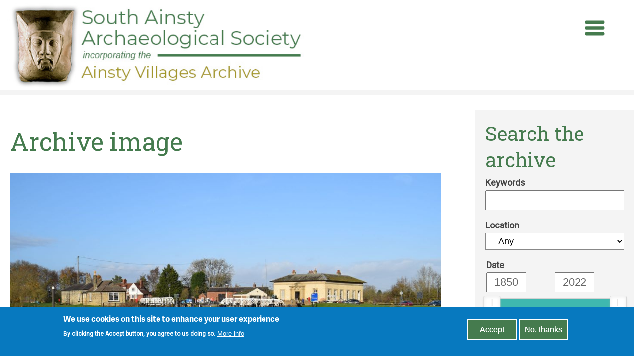

--- FILE ---
content_type: text/html; charset=UTF-8
request_url: https://southainstyvillages.org/archive/AM057
body_size: 25851
content:
<!DOCTYPE html>
<html lang="en" dir="ltr">
  <head>
    <meta charset="utf-8" />
<script async src="https://www.googletagmanager.com/gtag/js?id=G-VCC6YEG5SS"></script>
<script>window.dataLayer = window.dataLayer || [];function gtag(){dataLayer.push(arguments)};gtag("js", new Date());gtag("set", "developer_id.dMDhkMT", true);gtag("config", "G-VCC6YEG5SS", {"groups":"default","page_placeholder":"PLACEHOLDER_page_location"});</script>
<link rel="canonical" href="https://southainstyvillages.org/archive/AM057" />
<meta name="Generator" content="Drupal 10 (https://www.drupal.org)" />
<meta name="MobileOptimized" content="width" />
<meta name="HandheldFriendly" content="true" />
<meta name="viewport" content="width=device-width, initial-scale=1.0" />
<link rel="stylesheet" href="https://fonts.googleapis.com/css?family=Roboto:300,regular|Roboto+Slab:regular&amp;subset=latin&amp;display=swap" media="all" />
<style>div#sliding-popup, div#sliding-popup .eu-cookie-withdraw-banner, .eu-cookie-withdraw-tab {background: #0779bf} div#sliding-popup.eu-cookie-withdraw-wrapper { background: transparent; } #sliding-popup h1, #sliding-popup h2, #sliding-popup h3, #sliding-popup p, #sliding-popup label, #sliding-popup div, .eu-cookie-compliance-more-button, .eu-cookie-compliance-secondary-button, .eu-cookie-withdraw-tab { color: #ffffff;} .eu-cookie-withdraw-tab { border-color: #ffffff;}</style>
<link rel="icon" href="/core/misc/favicon.ico" type="image/vnd.microsoft.icon" />

    <title>Archive image | South Ainsty Archaeological Society</title>
    <link rel="stylesheet" href="https://use.typekit.net/vsm0qzc.css">
    <link rel="stylesheet" media="all" href="/sites/southainstyvillages.org/files/fontyourface/font_display/roboto.css?t7n255" />
<link rel="stylesheet" media="all" href="/sites/southainstyvillages.org/files/fontyourface/font_display/roboto_slab.css?t7n255" />
<link rel="stylesheet" media="all" href="/core/modules/system/css/components/align.module.css?t7n255" />
<link rel="stylesheet" media="all" href="/core/modules/system/css/components/fieldgroup.module.css?t7n255" />
<link rel="stylesheet" media="all" href="/core/modules/system/css/components/container-inline.module.css?t7n255" />
<link rel="stylesheet" media="all" href="/core/modules/system/css/components/clearfix.module.css?t7n255" />
<link rel="stylesheet" media="all" href="/core/modules/system/css/components/details.module.css?t7n255" />
<link rel="stylesheet" media="all" href="/core/modules/system/css/components/hidden.module.css?t7n255" />
<link rel="stylesheet" media="all" href="/core/modules/system/css/components/item-list.module.css?t7n255" />
<link rel="stylesheet" media="all" href="/core/modules/system/css/components/js.module.css?t7n255" />
<link rel="stylesheet" media="all" href="/core/modules/system/css/components/nowrap.module.css?t7n255" />
<link rel="stylesheet" media="all" href="/core/modules/system/css/components/position-container.module.css?t7n255" />
<link rel="stylesheet" media="all" href="/core/modules/system/css/components/reset-appearance.module.css?t7n255" />
<link rel="stylesheet" media="all" href="/core/modules/system/css/components/resize.module.css?t7n255" />
<link rel="stylesheet" media="all" href="/core/modules/system/css/components/system-status-counter.css?t7n255" />
<link rel="stylesheet" media="all" href="/core/modules/system/css/components/system-status-report-counters.css?t7n255" />
<link rel="stylesheet" media="all" href="/core/modules/system/css/components/system-status-report-general-info.css?t7n255" />
<link rel="stylesheet" media="all" href="/core/modules/system/css/components/tablesort.module.css?t7n255" />
<link rel="stylesheet" media="all" href="/libraries/nouislider/nouislider.min.css?t7n255" />
<link rel="stylesheet" media="all" href="/core/modules/views/css/views.module.css?t7n255" />
<link rel="stylesheet" media="all" href="/modules/contrib/eu_cookie_compliance/css/eu_cookie_compliance.css?t7n255" />
<link rel="stylesheet" media="all" href="/modules/contrib/better_exposed_filters/css/better_exposed_filters.css?t7n255" />
<link rel="stylesheet" media="all" href="/modules/contrib/colorbox/styles/default/colorbox_style.css?t7n255" />
<link rel="stylesheet" media="all" href="/libraries/mmenu/dist/mmenu.css?t7n255" />
<link rel="stylesheet" media="all" href="/libraries/mmenu/dist/wrappers/bootstrap/mmenu.bootstrap.css?t7n255" />
<link rel="stylesheet" media="all" href="/sites/southainstyvillages.org/files/css/responsive_menu_breakpoint.css?t7n255" />
<link rel="stylesheet" media="all" href="/modules/contrib/responsive_menu/css/responsive_menu.css?t7n255" />
<link rel="stylesheet" media="all" href="/sites/southainstyvillages.org/themes/h360_sikyon/css/style.css?t7n255" />

    
  </head>
  <body class="fontyourface path-archive subpage">
        <a href="#main-content" class="visually-hidden focusable skip-link">
      Skip to main content
    </a>
    
      <div class="dialog-off-canvas-main-canvas" data-off-canvas-main-canvas>
    <header aria-label="Site header" class="col-12 region-container" id="header-container" role="banner">
	<div id="preheader"><div class="centered"></div></div>
	<div id="header">
	  <div id="header-content"><div class="centered">  <div>
    <div id="block-h360-sikyon-branding">
  
    
        <a href="/" rel="home">
      <img src="/sites/southainstyvillages.org/themes/h360_sikyon/images/saas-logo.jpg" alt="Home" fetchpriority="high" />
    </a>
      
</div>

  </div>
   <div>
    <div id="block-main-menu">
  
    
      <nav class="responsive-menu-block-wrapper">
  
              <ul id="horizontal-menu" class="horizontal-menu">
                    <li class="menu-item">
        <a href="/" data-drupal-link-system-path="&lt;front&gt;">Home</a>
              </li>
                <li class="menu-item">
        <a href="/about" data-drupal-link-system-path="node/10">About</a>
              </li>
                <li class="menu-item">
        <a href="/projects" data-drupal-link-system-path="node/13">Projects</a>
              </li>
                <li class="menu-item menu-item--expanded">
        <a href="/archive" data-drupal-link-system-path="node/18">Archive</a>
                                <ul class="menu sub-nav">
                    <li class="menu-item">
        <a href="/archive" data-drupal-link-system-path="node/18">Archive overview</a>
              </li>
                <li class="menu-item">
        <a href="/archive/search" title="Search the archive" data-drupal-link-system-path="node/15">Search the archive</a>
              </li>
                <li class="menu-item">
        <a href="/archive/about" data-drupal-link-system-path="node/16">About the archive</a>
              </li>
                <li class="menu-item">
        <a href="/archive/contribute" data-drupal-link-system-path="node/17">Contribute to the archive</a>
              </li>
        </ul>
  
              </li>
                <li class="menu-item menu-item--expanded">
        <a href="/news-and-events" data-drupal-link-system-path="node/14">News &amp; events</a>
                                <ul class="menu sub-nav">
                    <li class="menu-item">
        <a href="/news-and-events" data-drupal-link-system-path="node/14">Upcoming events</a>
              </li>
                <li class="menu-item">
        <a href="/news-and-events/archive" data-drupal-link-system-path="node/34">Events archive</a>
              </li>
        </ul>
  
              </li>
                <li class="menu-item">
        <a href="/contact" data-drupal-link-system-path="contact">Contact</a>
              </li>
        </ul>
  


</nav>
  </div>
<div id="block-menu-icon" class="responsive-menu-toggle-wrapper responsive-menu-toggle">
  
    
      <a id="toggle-icon" class="toggle responsive-menu-toggle-icon" title="Menu" href="#off-canvas">
  <span class="icon"></span><span class="label">Menu</span>
</a>
  </div>

  </div>
</div></div>
    <div id="banner"></div>  </div>
</header>

<section class="col-12 region-container" id="main-container">
	<div class="centered">
		<main aria-label="Site main content" class="right col-9" id="content" role="main">
			  <div>
    <div data-drupal-messages-fallback class="hidden"></div>
<div id="block-h360-sikyon-page-title">
  
    
      
  <h1>Archive image</h1>


  </div>
<div id="block-h360-sikyon-content">
  
    
      <div class="views-element-container"><div class="archive js-view-dom-id-c807a72311ccbe65b79a70f7dd4c8c733e441565e405cb3e3ac1dfb8320677d3">
  
  
  

  
  

  
  <div class="view-content">
        <div><div class="archive-image">
<a href="https://www.southainstyvillages.org/sites/southainstyvillages.org/files/archive/2022-03/AM057.jpg" aria-label="&quot;Naburn Lock from Acaster bank of river&quot;}" role="button" title="Naburn Lock from Acaster bank of river" data-colorbox-gallery="" class="colorbox" aria-controls="colorbox-EtoIEArVMHs" data-cbox-img-attrs="{&quot;alt&quot;:&quot;Naburn Lock from Acaster bank of river&quot;}"><img id="colorbox-EtoIEArVMHs" src="/sites/southainstyvillages.org/files/styles/content_full_width/public/archive/2022-03/AM057.jpg?itok=gus5C1h8" width="1000" height="669" alt="Naburn Lock from Acaster bank of river" loading="lazy" />

</a>

<div class="image-label"><div class="image-size-label">(Image dimensions: 2000 x 1337 pixels)</div><div class="image-enlarge-label">Click image to enlarge</div></div></div><div class="archive-page-item"><div class="label">Date</div><div class="value">2021</div></div>
<div class="archive-page-item"><div class="label">Location</div><div class="value">Acaster Malbis</div></div>
<div class="archive-page-item"><div class="label">Attribution</div><div class="value">C Appleby</div></div>
<div class="archive-page-item"><div class="label">ID number</div><div class="value">AM057</div></div>
<hr />
<h2>Description</h2>
<em>Further details not yet provided.</em></div>

    </div>
    

  
  

  
  
</div>
</div>

  </div>

  </div>

		</main>

				<aside class="right col-3" id="right" role="complementary">
			  <div>
    <div class="views-exposed-form bef-exposed-form" data-drupal-selector="views-exposed-form-archive-search" id="block-archive-search-form">
  
      <h2>Search the archive</h2>
    
      <form action="/archive/search" method="get" id="views-exposed-form-archive-search" accept-charset="UTF-8">
  <div class="js-form-item form-item js-form-type-textfield form-item-keywords js-form-item-keywords">
      <label for="edit-keywords">Keywords</label>
        <input data-drupal-selector="edit-keywords" type="text" id="edit-keywords" name="keywords" value="" size="30" maxlength="128" class="form-text" />

        </div>
<div class="js-form-item form-item js-form-type-select form-item-location js-form-item-location">
      <label for="edit-location">Location</label>
        <select data-drupal-selector="edit-location" id="edit-location" name="location" class="form-select"><option value="All" selected="selected">- Any -</option><option value="7">Acaster Malbis</option><option value="8">Acaster Selby</option><option value="13">Appleton Roebuck</option><option value="9">Bolton Percy</option><option value="10">Colton</option><option value="11">Copmanthorpe</option><option value="12">Nun Appleton</option></select>
        </div>
<div data-drupal-selector="edit-year-wrapper" id="edit-year-wrapper" class="js-form-wrapper form-wrapper"><fieldset data-drupal-selector="edit-year-wrapper" id="edit-year-wrapper--2" class="js-form-item form-item js-form-wrapper form-wrapper">
      <legend>
    <span class="fieldset-legend">Date</span>
  </legend>
  <div class="fieldset-wrapper">
                <div class="js-form-item form-item js-form-type-textfield form-item-year-min js-form-item-year-min">
      <label for="edit-year-min">Min</label>
        <input data-drupal-selector="edit-year-min" type="text" id="edit-year-min" name="year[min]" value="1850" size="30" maxlength="128" class="form-text" />

        </div>
<div class="js-form-item form-item js-form-type-textfield form-item-year-max js-form-item-year-max">
      <label for="edit-year-max">Max</label>
        <input data-drupal-selector="edit-year-max" type="text" id="edit-year-max" name="year[max]" value="2022" size="30" maxlength="128" class="form-text" />

        </div>
<div class="year-slider-wrapper js-form-wrapper form-wrapper" data-drupal-selector="edit-slider-wrapper" id="edit-slider-wrapper"></div>

          </div>
</fieldset>
</div>
<div data-drupal-selector="edit-actions" class="form-actions js-form-wrapper form-wrapper" id="edit-actions"><input data-drupal-selector="edit-submit-archive" type="submit" id="edit-submit-archive" value="Search" class="button js-form-submit form-submit" />
</div>


</form>

  </div>

  </div>

		</aside>
			</div>
</section>

<footer aria-label="Site footer" class="col-12 region-container" id="footer-container" role="contentinfo">
	<div id="footer-content" class="col-12"><div class="centered">  <div>
    <nav role="navigation" aria-labelledby="block-footer-mainnav-menu" id="block-footer-mainnav">
            
  <h2 class="visually-hidden" id="block-footer-mainnav-menu">Main navigation</h2>
  

        
              <ul>
              <li>
        <a href="/" data-drupal-link-system-path="&lt;front&gt;">Home</a>
              </li>
          <li>
        <a href="/about" data-drupal-link-system-path="node/10">About</a>
              </li>
          <li>
        <a href="/projects" data-drupal-link-system-path="node/13">Projects</a>
              </li>
          <li>
        <a href="/archive" data-drupal-link-system-path="node/18">Archive</a>
              </li>
          <li>
        <a href="/news-and-events" data-drupal-link-system-path="node/14">News &amp; events</a>
              </li>
          <li>
        <a href="/contact" data-drupal-link-system-path="contact">Contact</a>
              </li>
        </ul>
  


  </nav>
<nav role="navigation" aria-labelledby="block-footer-menu-menu" id="block-footer-menu">
            
  <h2 class="visually-hidden" id="block-footer-menu-menu">Footer</h2>
  

        
              <ul>
              <li>
        <a href="/index.php/terms" data-drupal-link-system-path="node/26">Terms of service</a>
              </li>
          <li>
        <a href="/index.php/privacy" data-drupal-link-system-path="node/27">Privacy policy</a>
              </li>
          <li>
        <a href="/index.php/copyright" data-drupal-link-system-path="node/28">Copyright</a>
              </li>
          <li>
        <a href="/index.php/sitemap.xml" title="Site map" data-drupal-link-system-path="sitemap.xml">Site map</a>
              </li>
          <li>
        <a href="/index.php/user/login?current=/archive/AM057" title="Admin login" data-drupal-link-system-path="user/login">Admin login</a>
              </li>
        </ul>
  


  </nav>
<div id="block-footer-social-media">
  
    
      
            <div><a href="https://www.facebook.com/groups/1177369716369936/">Find us on Facebook <img alt="Facebook icon" src="/sites/all/images/icon-facebook.svg" /></a></div>
      
  </div>

  </div>
</div></div>
	<div id="post-footer-content" class="col-12"><div class="centered">  <div>
    <div id="block-copyright-footer">
  
    
      Copyright &copy; 2025 South Ainsty Archaeological Society 
  </div>

  </div>
</div></div>
</footer>

  </div>

    <div class="off-canvas-wrapper"><div id="off-canvas">
              <ul>
                    <li class="menu-item--front-page menu-name--main">
        <a href="/" data-drupal-link-system-path="&lt;front&gt;">Home</a>
              </li>
                <li class="menu-item--_3c2c2d8-ad0b-4935-91d7-8406e55c1df2 menu-name--main">
        <a href="/about" data-drupal-link-system-path="node/10">About</a>
              </li>
                <li class="menu-item--ff3c534d-b167-4fc0-8071-c14d6ae346c2 menu-name--main">
        <a href="/projects" data-drupal-link-system-path="node/13">Projects</a>
              </li>
                <li class="menu-item--_2797daa-c84b-44ea-a282-f51b70513b25 menu-name--main">
        <a href="/archive" data-drupal-link-system-path="node/18">Archive</a>
                                <ul>
                    <li class="menu-item--_43a1bd8-be1a-45ba-a93b-6b7dfc088295 menu-name--main">
        <a href="/archive" data-drupal-link-system-path="node/18">Archive overview</a>
              </li>
                <li class="menu-item--cd332a23-1609-4cd8-9ec1-daa69e4990d1 menu-name--main">
        <a href="/archive/search" title="Search the archive" data-drupal-link-system-path="node/15">Search the archive</a>
              </li>
                <li class="menu-item--c26edae3-746e-448f-ad97-06d551437887 menu-name--main">
        <a href="/archive/about" data-drupal-link-system-path="node/16">About the archive</a>
              </li>
                <li class="menu-item--_c71a30f-d2fa-4981-833e-9f3076359e20 menu-name--main">
        <a href="/archive/contribute" data-drupal-link-system-path="node/17">Contribute to the archive</a>
              </li>
        </ul>
  
              </li>
                <li class="menu-item--_ddb1274-1247-46aa-a819-d2e565328451 menu-name--main">
        <a href="/news-and-events" data-drupal-link-system-path="node/14">News &amp; events</a>
                                <ul>
                    <li class="menu-item--_b14311f-ccde-481d-a68b-ccbc77cf97ca menu-name--main">
        <a href="/news-and-events" data-drupal-link-system-path="node/14">Upcoming events</a>
              </li>
                <li class="menu-item--_3664eec-aff6-4468-89bc-bc1e958dc2ba menu-name--main">
        <a href="/news-and-events/archive" data-drupal-link-system-path="node/34">Events archive</a>
              </li>
        </ul>
  
              </li>
                <li class="menu-item--_cd28fd0-467f-409a-a679-4c4466ea46b8 menu-name--main">
        <a href="/contact" data-drupal-link-system-path="contact">Contact</a>
              </li>
        </ul>
  

</div></div>
    <script type="application/json" data-drupal-selector="drupal-settings-json">{"path":{"baseUrl":"\/","pathPrefix":"","currentPath":"archive\/AM057","currentPathIsAdmin":false,"isFront":false,"currentLanguage":"en"},"pluralDelimiter":"\u0003","suppressDeprecationErrors":true,"responsive_menu":{"position":"right","theme":"theme-dark","pagedim":"pagedim","modifyViewport":true,"use_bootstrap":true,"breakpoint":"all and (min-width: 1300px)","drag":false,"mediaQuery":"all and (min-width: 1300px)"},"google_analytics":{"account":"G-VCC6YEG5SS","trackOutbound":true,"trackMailto":true,"trackTel":true,"trackDownload":true,"trackDownloadExtensions":"7z|aac|arc|arj|asf|asx|avi|bin|csv|doc(x|m)?|dot(x|m)?|exe|flv|gif|gz|gzip|hqx|jar|jpe?g|js|mp(2|3|4|e?g)|mov(ie)?|msi|msp|pdf|phps|png|ppt(x|m)?|pot(x|m)?|pps(x|m)?|ppam|sld(x|m)?|thmx|qtm?|ra(m|r)?|sea|sit|tar|tgz|torrent|txt|wav|wma|wmv|wpd|xls(x|m|b)?|xlt(x|m)|xlam|xml|z|zip","trackColorbox":true},"eu_cookie_compliance":{"cookie_policy_version":"1.0.0","popup_enabled":true,"popup_agreed_enabled":false,"popup_hide_agreed":false,"popup_clicking_confirmation":false,"popup_scrolling_confirmation":false,"popup_html_info":"\u003Cdiv aria-labelledby=\u0022popup-text\u0022  class=\u0022eu-cookie-compliance-banner eu-cookie-compliance-banner-info eu-cookie-compliance-banner--opt-in\u0022\u003E\n  \u003Cdiv class=\u0022popup-content info eu-cookie-compliance-content\u0022\u003E\n        \u003Cdiv id=\u0022popup-text\u0022 class=\u0022eu-cookie-compliance-message\u0022 role=\u0022document\u0022\u003E\n      \u003Ch2\u003EWe use cookies on this site to enhance your user experience\u003C\/h2\u003E\u003Cp\u003EBy clicking the Accept button, you agree to us doing so.\u003C\/p\u003E\n              \u003Cbutton type=\u0022button\u0022 class=\u0022find-more-button eu-cookie-compliance-more-button\u0022\u003EMore info\u003C\/button\u003E\n          \u003C\/div\u003E\n\n    \n    \u003Cdiv id=\u0022popup-buttons\u0022 class=\u0022eu-cookie-compliance-buttons\u0022\u003E\n            \u003Cbutton type=\u0022button\u0022 class=\u0022agree-button eu-cookie-compliance-secondary-button\u0022\u003EAccept\u003C\/button\u003E\n              \u003Cbutton type=\u0022button\u0022 class=\u0022decline-button eu-cookie-compliance-default-button\u0022\u003ENo, thanks\u003C\/button\u003E\n          \u003C\/div\u003E\n  \u003C\/div\u003E\n\u003C\/div\u003E","use_mobile_message":false,"mobile_popup_html_info":"\u003Cdiv aria-labelledby=\u0022popup-text\u0022  class=\u0022eu-cookie-compliance-banner eu-cookie-compliance-banner-info eu-cookie-compliance-banner--opt-in\u0022\u003E\n  \u003Cdiv class=\u0022popup-content info eu-cookie-compliance-content\u0022\u003E\n        \u003Cdiv id=\u0022popup-text\u0022 class=\u0022eu-cookie-compliance-message\u0022 role=\u0022document\u0022\u003E\n      \n              \u003Cbutton type=\u0022button\u0022 class=\u0022find-more-button eu-cookie-compliance-more-button\u0022\u003EMore info\u003C\/button\u003E\n          \u003C\/div\u003E\n\n    \n    \u003Cdiv id=\u0022popup-buttons\u0022 class=\u0022eu-cookie-compliance-buttons\u0022\u003E\n            \u003Cbutton type=\u0022button\u0022 class=\u0022agree-button eu-cookie-compliance-secondary-button\u0022\u003EAccept\u003C\/button\u003E\n              \u003Cbutton type=\u0022button\u0022 class=\u0022decline-button eu-cookie-compliance-default-button\u0022\u003ENo, thanks\u003C\/button\u003E\n          \u003C\/div\u003E\n  \u003C\/div\u003E\n\u003C\/div\u003E","mobile_breakpoint":768,"popup_html_agreed":false,"popup_use_bare_css":false,"popup_height":"auto","popup_width":"100%","popup_delay":1000,"popup_link":"\/privacy","popup_link_new_window":true,"popup_position":false,"fixed_top_position":true,"popup_language":"en","store_consent":false,"better_support_for_screen_readers":false,"cookie_name":"","reload_page":false,"domain":"","domain_all_sites":false,"popup_eu_only":false,"popup_eu_only_js":false,"cookie_lifetime":100,"cookie_session":0,"set_cookie_session_zero_on_disagree":0,"disagree_do_not_show_popup":false,"method":"opt_in","automatic_cookies_removal":true,"allowed_cookies":"","withdraw_markup":"\u003Cbutton type=\u0022button\u0022 class=\u0022eu-cookie-withdraw-tab\u0022\u003EPrivacy settings\u003C\/button\u003E\n\u003Cdiv aria-labelledby=\u0022popup-text\u0022 class=\u0022eu-cookie-withdraw-banner\u0022\u003E\n  \u003Cdiv class=\u0022popup-content info eu-cookie-compliance-content\u0022\u003E\n    \u003Cdiv id=\u0022popup-text\u0022 class=\u0022eu-cookie-compliance-message\u0022 role=\u0022document\u0022\u003E\n      \u003Ch2\u003EWe use cookies on this site to enhance your user experience\u003C\/h2\u003E\u003Cp\u003EYou have given your consent for us to set cookies.\u003C\/p\u003E\n    \u003C\/div\u003E\n    \u003Cdiv id=\u0022popup-buttons\u0022 class=\u0022eu-cookie-compliance-buttons\u0022\u003E\n      \u003Cbutton type=\u0022button\u0022 class=\u0022eu-cookie-withdraw-button \u0022\u003EWithdraw consent\u003C\/button\u003E\n    \u003C\/div\u003E\n  \u003C\/div\u003E\n\u003C\/div\u003E","withdraw_enabled":false,"reload_options":0,"reload_routes_list":"","withdraw_button_on_info_popup":false,"cookie_categories":[],"cookie_categories_details":[],"enable_save_preferences_button":true,"cookie_value_disagreed":"0","cookie_value_agreed_show_thank_you":"1","cookie_value_agreed":"2","containing_element":"body","settings_tab_enabled":false,"olivero_primary_button_classes":"","olivero_secondary_button_classes":"","close_button_action":"close_banner","open_by_default":true,"modules_allow_popup":true,"hide_the_banner":false,"geoip_match":true,"unverified_scripts":[]},"ajaxTrustedUrl":{"\/archive\/search":true},"better_exposed_filters":{"slider":true,"slider_options":{"year":{"min":"1850","max":"2022","step":"1","animate":"none","orientation":"horizontal","placement_location":"end","id":"year","dataSelector":"year","viewId":"views-exposed-form-archive-search","tooltips":false,"tooltips_value_prefix":"","tooltips_value_suffix":""}}},"colorbox":{"opacity":"0.85","current":"{current} of {total}","previous":"\u00ab Prev","next":"Next \u00bb","close":"Close","maxWidth":"98%","maxHeight":"98%","fixed":true,"mobiledetect":true,"mobiledevicewidth":"480px"},"user":{"uid":0,"permissionsHash":"adb0a7b9d3efc542e72ce915b1aebb244690d6eb6bdc9d7e99a88a9bda0eb47d"}}</script>
<script src="/core/assets/vendor/jquery/jquery.min.js?v=3.7.1"></script>
<script src="/core/assets/vendor/once/once.min.js?v=1.0.1"></script>
<script src="/core/misc/drupalSettingsLoader.js?v=10.6.1"></script>
<script src="/core/misc/drupal.js?v=10.6.1"></script>
<script src="/core/misc/drupal.init.js?v=10.6.1"></script>
<script src="/modules/contrib/better_exposed_filters/js/better_exposed_filters.js?t7n255"></script>
<script src="/libraries/nouislider/nouislider.min.js?t7n255"></script>
<script src="/modules/contrib/better_exposed_filters/js/bef_sliders.js?t7n255"></script>
<script src="/libraries/colorbox/jquery.colorbox-min.js?v=10.6.1"></script>
<script src="/modules/contrib/colorbox/js/colorbox.js?v=10.6.1"></script>
<script src="/modules/contrib/colorbox/styles/default/colorbox_style.js?v=10.6.1"></script>
<script src="/libraries/dompurify/dist/purify.min.js?v=10.6.1"></script>
<script src="/modules/contrib/eu_cookie_compliance/js/eu_cookie_compliance.min.js?t7n255"></script>
<script src="/modules/contrib/google_analytics/js/google_analytics.js?v=10.6.1"></script>
<script src="/libraries/mmenu/dist/mmenu.js?v=10.6.1"></script>
<script src="/modules/contrib/responsive_menu/js/responsive_menu.config.js?v=10.6.1"></script>
<script src="/modules/contrib/responsive_menu/js/responsive_menu.bootstrap.js?v=10.6.1"></script>

  </body>
</html>


--- FILE ---
content_type: text/css
request_url: https://southainstyvillages.org/sites/southainstyvillages.org/files/fontyourface/font_display/roboto.css?t7n255
body_size: 88
content:
.fontyourface { font-family: 'Roboto', Arial; font-style: normal; font-weight: normal; }

--- FILE ---
content_type: text/css
request_url: https://southainstyvillages.org/sites/southainstyvillages.org/files/fontyourface/font_display/roboto_slab.css?t7n255
body_size: 186
content:
.fontyourface h1, .fontyourface h2, .fontyourface h3, .fontyourface h4, .fontyourface h5, .fontyourface h6 { font-family: 'Roboto Slab', Arial; font-style: normal; font-weight: normal; }

--- FILE ---
content_type: text/css
request_url: https://southainstyvillages.org/sites/southainstyvillages.org/files/css/responsive_menu_breakpoint.css?t7n255
body_size: 166
content:
@media all and (min-width: 1300px) { nav.responsive-menu-block-wrapper { display: block; } .responsive-menu-toggle-wrapper.responsive-menu-toggle { display: none; } }

--- FILE ---
content_type: text/css
request_url: https://southainstyvillages.org/sites/southainstyvillages.org/themes/h360_sikyon/css/style.css?t7n255
body_size: 25515
content:
:root {
  --primary-colour: #457B4E;
  --primary-colour-dark: #00364E;
  --menu-hover: #E2E2E2;
}

* {box-sizing: border-box}

a {color: #1E72C7; text-decoration: none; transition: 0.3s}
blockquote {border-left: 10px solid var(--primary-colour); padding-left: 20px}
body {background: #FFF; color: #444; font-size: 18px; margin: 0; padding: 0; width: 100%}
h1 {color: var(--primary-colour); font-size: 40px; margin: 30px 0}
h2 {color: var(--primary-colour); font-size: 40px; margin: 40px 0 10px}
h2.center-rule {display: flex; align-items: center; border-bottom: 2px solid #BBB; color: #999; font-size: 40px; font-weight: 300; justify-content: center; margin: 80px auto 50px; text-align: center; text-transform: uppercase}
h3 {color: var(--primary-colour); font-size: 30px; margin-bottom: 0}
hr {color: #EEE}
p {line-height: 150%}
span.intro {font-size: 22px; line-height: 140%}
strong {font-weight: bold}

#block-h360-sikyon-content li a, #block-h360-sikyon-content p a {border-bottom: 1px dotted #444; padding-bottom: 2px; text-decoration: none; text-decoration-style: dotted}
#block-h360-sikyon-content li a:hover, #block-h360-sikyon-content p a:hover {color: #00A0B5; border-bottom: 2px solid #00A0B5; transition: 0.1s}
#block-h360-sikyon-content li {line-height: 150%; margin: 10px 0}
#block-h360-sikyon-content ul {list-style-type: square}
#block-h360-sikyon-content .theme-button a {border-style: solid; border-width: 2px; text-decoration: none}
#block-h360-sikyon-content .theme-button a:hover {color: #FFF}
#block-h360-sikyon-content .theme-button svg {display: none}

svg.ext, svg.mailto {padding: 0.2em 0.2em 0 0.1em; height: 23px; width: 23px}

/* DRUPAL STYLES */
#block-h360-sikyon-local-tasks {border-color: #E4E4E4; border-style: solid; border-width: 2px 0; margin-bottom: 30px; width: 100%}
#block-h360-sikyon-local-tasks > ul {list-style-type: none; margin: 0; padding: 0}
#block-h360-sikyon-local-tasks > ul li {display: inline-block}
#block-h360-sikyon-local-tasks > ul li a {display: block; padding: 10px 20px}
#block-h360-sikyon-local-tasks > ul li a:hover {background: #E6E6E6}

.eu-cookie-compliance-banner {padding: 10px 0}
.eu-cookie-compliance-banner #popup-buttons button {background: var(--primary-colour); border: 2px solid #FFF; border-radius: 0; box-shadow: 0 0; color: #FFF; font-size: 16px; font-weight: normal; padding: 10px; text-shadow: 0 0; width: 100px}
.eu-cookie-compliance-banner #popup-buttons button:hover {background: #FFF; color: var(--primary-colour)}
.eu-cookie-compliance-banner h2 {font-family: adelle-sans, arial !important}

.maintenance-page {padding: 20px; text-align: center}
.maintenance-page header {border-bottom: 2px solid #F4F4F4}
.maintenance-page header img {margin: auto; height: auto; width: 500px}

div[data-drupal-messages] {background: #E2FDE5; border: 2px solid #9AC69E; border-radius: 10px; color: #587C5B; margin-bottom: 20px; padding: 10px 20px}

nav.pager {display: flex; border-top: 1px dashed #DDD; justify-content: center; margin-top: 20px; padding-top: 5px; width: 100%}
nav.pager li {display: block; float: left}
nav.pager li[role="presentation"] {cursor: not-allowed}
nav.pager li a, nav.pager li[role="presentation"] {display: block; border: 1px solid #E4E4E4; margin-left: -1px !important; padding: 10px 15px}
nav.pager li.is-active a {background: var(--primary-colour); border-color: var(--primary-colour); color: #FFF}
nav.pager li:hover:not(.is-active) a {background: #F4F4F4}
nav.pager ul {list-style-type: none; padding: 0}

/* GENERAL STYLES */
.management-buttons {display: flex; background: #EEE; gap: 10px; margin-bottom: 10px; padding: 10px; width: 100%}
.management-buttons .admin-button {padding: 10px}
.management-buttons .admin-button {display: flex; background: #BBB; border-radius: 30px; color: #FFF; padding: 10px 20px; transition: 0.3s}
.management-buttons .admin-button:hover {background: var(--primary-colour)}

[class^="results-"] {margin-top: 5px; padding: 5px 10px}
.results-false {background: #F9E3E3; border: 2px solid #965151; color: #7C2323}
.results-true {background: #DEF9E2; border: 2px solid #5C9566; color: #2B5C33}

.theme-button a {display: block; float: left; border: 2px solid var(--primary-colour); color: var(--primary-colour); padding: 10px 20px; user-select: none}
.theme-button a:active, .theme-button a:hover {background: var(--primary-colour); color: #FFF}
.theme-button.in-text {display: flex}
.theme-button.margins {display: flex; margin: 20px 0}
.theme-button.white a {border-color: #FFF; color: #FFF}
.theme-button.white a:hover {background: #FFF; color: var(--primary-colour)}

.theme-table table {border-collapse: separate; border-spacing: 5px}
.theme-table table td {padding: 10px}

.view-content .admin-links {position: absolute; right: 5px; top: 5px; display: flex; border: 1px solid #DDD; font-size: 14px; z-index: 1}
.view-content .admin-links a {background: #FFF; color: var(--secondary-colour-sea) !important; padding: 5px 10px}
.view-content .admin-links a:hover {background: #AAA; color: #FFF !important}

.views-exposed-form {background: #F4F4F4; margin-bottom: 20px; padding: 20px}
.views-exposed-form .form-checkboxes.form--inline .form-item {margin-right: 20px}

/* HEADER STYLES */
#header {position: relative}
#header .centered {position: relative; display: flex; justify-content: space-between}
#banner .banner-title {position: absolute; bottom: 0; left: 0; border-bottom: 5px solid #E77A0B; width: 100%; z-index: 100}
#banner .banner-title h1 {display: block; float: right; background: var(--primary-colour); color: #FFF; margin: 0; padding: 20px}
.flexslider {border: 0; margin: 0; overflow: hidden}
.flexslider .admin-links {left: 30px; bottom: 30px; right: initial; top: initial; font-size: 18px}
.flexslider .centered {height: 100%}
.flexslider .overlay-container {position: absolute; right: 0; top: 0; height: 100%; width: 100%}
.flexslider .overlay {position: absolute; right: 50px; top: 0; background: rgba(10,10,10,0.7); color: #FFF; font-size: 1.2vw; padding: 20px; height: 100%; width: 350px}
.flexslider .overlay .theme-button a {background: rgba(255,255,255,0.3)}
.flexslider .overlay .theme-button a:hover {background: rgba(255,255,255,1); color: var(--primary-colour)}
.flexslider .overlay h2 {color: #FFF; font-size: 50px; line-height: 100%; text-shadow: 0 0 10px #000}
.flexslider .overlay p {text-shadow: 0 0 10px #000}
.flexslider .overlay-content {float: right; color: #FFF; font-size: 55px; font-weight: 500; line-height: 130%; padding: 0 15px 50px 0; text-align: right; text-shadow: 0 0 5px #000, 0 0 20px #000; text-transform: uppercase; width: 35%}
.flexslider .schools-logo-overlay {position: absolute; right: 60px; top: 0; height: auto; width: 23%}
.flex-direction-nav a {overflow: inherit !important}
.flex-direction-nav a::before {color: #FFF !important; text-shadow: 0 0 10px rgba(0, 0, 0, 1) !important}

.subpage #header {border-bottom: 10px solid #F4F4F4}

#block-h360-sikyon-branding {height: 100%}
#block-h360-sikyon-branding a {display: flex; height: 100%}


/* CONTENT STYLES */
#main-container #content > div {display: flex; flex-direction: column; padding: 30px 20px; min-height: 500px}

[id^="node-field-"] {display: flex; font-size: 26px}
[id^="node-field-"] > div {padding: 10px}
[id^="node-field-"] .node-field-label {background: #F4F4F4}

/* Archive */
.archive {display: flex; flex-direction: column}
.archive header {order: 3}
.archive nav {order: 5}
.archive .geolocation-map-wrapper {width: 100%}
.archive .view-content {order: 4}
.archive .views-element-container:first-child {order: 1}
.archive .views-element-container:nth-child(2) {order: 2}
.archive-details {display: flex; background: #F4F4F4; flex-direction: column; flex-grow: 1; font-size: 14px; padding: 10px}
.archive-details .title {font-size: 18px}
.archive-detail-items {border-color: #DDD; border-style: solid; border-width: 1px 0; margin: 10px 0; padding: 10px 0}
.archive-image img {height: auto; width: 100%}
.archive-image .image-label {display: flex; background: #F4F4F4; color: #888; font-size: 14px; justify-content: space-between; padding: 5px 10px}
.archive-item {position: relative; display: flex; flex-direction: column; margin: 20px 0}

.archive-page-item {display: flex; margin: 5px 0}
.archive-page-item .label {background: #F4F4F4; flex-basis: 20%; font-weight: bold; padding: 10px; text-align: right; min-width: 110px}
.archive-page-item .value {padding: 10px}

.locations .location {position: relative; margin: 20px 0}
.locations .location img {display: block; height: auto; width: 100%}
.locations .location-buttons {display: flex; justify-content: space-between}
.locations .location-buttons .theme-button {margin-top: 10px}
.locations .location-buttons a {font-size: 16px; padding: 10px}
.locations .location-details {background: var(--primary-colour); color: #FFF; padding: 10px}
.locations .location-title {font-size: 24px}

#block-archive-search-form {margin-top: 30px}
#block-archive-search-form h2 {margin-top: 0}
#block-archive-view-images {display: flex; background: #F4F4F4; padding: 20px}
#block-archive-view-images .theme-button {font-size: 20px; text-align: center}
[id^="views-exposed-form-"] > * {margin-bottom: 20px}
.views-exposed-form {background: #F4F4F4; margin-bottom: 20px; padding: 20px}
.views-exposed-form [id^="edit-actions"] input {border: 2px solid var(--primary-colour); cursor: pointer; font-size: 20px; margin-top: 10px; padding: 5px; transition: 0.3s; width: 100%}
.views-exposed-form [id^="edit-year-wrapper"] {position: relative; border: 0; padding: 0}
.views-exposed-form [id^="edit-year-wrapper"] .fieldset-wrapper {display: flex; justify-content: space-between; padding-bottom: 30px; width: 100%}
.views-exposed-form [id^="edit-reset"] {background: none; color: var(--primary-colour)}
.views-exposed-form [id^="edit-reset"]:hover {background: var(--primary-colour); color: #FFF}
.views-exposed-form [id^="edit-submit-archive"] {background: none; color: var(--primary-colour)}
.views-exposed-form [id^="edit-submit-archive"]:hover {background: var(--primary-colour); color: #FFF}
.views-exposed-form .bef-slider {position: absolute; bottom: 0; left: 10px; width: 93%}
.views-exposed-form .form-text {color: #666; font-size: 22px; margin-top: 5px; padding: 5px; max-width: 100%}
.views-exposed-form [class*="form-item-year-"] input {color: #666; text-align: center; width: 80px}
.views-exposed-form [class*="form-item-year-"] label {display: none}
.views-exposed-form label, .views-exposed-form legend {font-weight: bold; padding: 0}
.views-exposed-form select {background: #FFF; border: 1px solid #888; font-size: 18px; margin-top: 5px; padding: 5px 10px; width: 100%}

/* Contact form */
.contact-form {float: left; background: #F4F4F4; padding: 20px; width: 100%}
.contact-form label:not([class^="option"]) {float: left; background: #DDD; margin-right: 10px; padding: 6px 10px; width: 180px}
.contact-form #edit-actions .button {background: var(--primary-colour); border: 0; border-radius: 30px; color: #FFF; cursor: pointer; font-size: 18px; margin-top: 20px; padding: 10px 30px}
.contact-form .form-item {float: left; margin: 5px 0; width: 100%}
.contact-form .form-email, .contact-form .form-text, .contact-form .text-full {font-size: 18px; padding: 8px 10px 7px}
.contact-form .captcha, .contact-form #edit-actions {float: left; width: 100%}

/* Events */
#block-news-events h2 {border-bottom: 1px dashed #BBB; padding-bottom: 15px}

/* Feeds */
.feed-container.dividers .feed-item:not(:last-child) {border-bottom: 1px dashed #CCC; padding-bottom: 10px}
.feed-container .view-content {display: flex; flex-direction: column}
.feed-container .feed-details {display: flex; flex-direction: column; gap: 10px}
.feed-item {position: relative; display: flex; margin-bottom: 30px}
.feed-item h3 {margin: 0}
.feed-item .feed-body p {margin: 0 0 15px}
.feed-item .feed-date {color: #888}
.feed-item .feed-image {margin-right: 20px}
.feed-item .feed-image img {display: block; height: auto; width: 220px}
.feed-item .feed-subtitle {color: #888; font-size: 20px}

/* Images */
div.align-center, figure.align-center {margin: 40px 0 30px}
div[class^="align-"] img, figure[class^="align-"] img {display: block; height: auto; width: 100%}
figure figcaption {background: #F4F4F4; font-size: 16px; padding: 5px 10px}

.page-node-type-news h1 {margin-bottom: 10px}
#news-date {border-bottom: 2px solid #DDD; color: #888; font-size: 24px; padding-bottom: 10px}
#news-image {float: right; margin: 1em 0 1em 30px}

/* RIGHT REGION */
#right nav {background: #F4F4F4; padding: 20px}
#right nav h2 {margin-bottom: 20px}
#right nav > ul, #right nav > ul ul {list-style-type: none; margin: 0; padding: 0}
#right nav > ul a {display: block; font-size: 20px; padding: 10px}
#right nav > ul a:hover {background: #E4E4E4}
#right nav > ul a.is-active {background: var(--primary-colour); color: #FFF}
#right nav > ul ul a {font-size: 16px; padding-left: 30px}

#block-side-menu h2 {font-size: 24px; margin-top: 0}

/* FOOTER STYLES */
#footer-content {background: #F4F4F4; margin-top: 50px; padding: 40px 15px}
#footer-content .centered > div {font-size: 16px; padding: 0 15px}
#footer-content nav > ul a {display: block; color: #888; padding: 5px}
#footer-content nav > ul a:hover {background: #E6E6E6}
#footer-content nav > ul {list-style-type: none; margin: 0; padding: 0}

#block-copyright-footer {font-size: 16px}
#block-footer-quote img {height: auto}
#block-footer-quote p {font-style: italic; margin-top: 0}
#block-footer-social-media {display: flex; flex-direction: column; justify-content: flex-end}
#block-footer-social-media a {display: flex; align-items: center; font-size: 24px}
#block-footer-social-media img {margin-left: 15px; height: auto; width: 50px}
#post-footer-content > .centered {color: #AAA; padding: 8px 15px}
#post-footer-content > .centered > div:not([class]) {display: flex; justify-content: space-between}

/* TEASERS */
#block-teasers-fullwidth {margin-top: 40px; flex-basis: 100%}
#block-teasers-fullwidth .centered {z-index: 2}
#block-teasers-fullwidth .teaser-details {color: #FFF; padding: 0 50% 0 0}
#block-teasers-fullwidth .teaser-details a {color: #FFCC33}
#block-teasers-fullwidth .teaser-details h2 {color: #FFF; font-size: 50px; margin: 0 0 20px}
#block-teasers-fullwidth .teaser-details li {margin: 10px 0}
#block-teasers-fullwidth .teaser-image img {display: block; height: auto; width: 100%}
#block-teasers-fullwidth .teaser.nightsky .teaser-details:before {background: var(--primary-colour)}
#block-teasers-fullwidth .theme-button a {border-color: #FFF; color: #FFF; margin-top: 10px}
#block-teasers-fullwidth .theme-button a:hover {background: #FFF; color: var(--primary-colour)}

#block-teasers-standard {margin: 30px 0}
#block-teasers-standard .teasers .view-content {display: flex; flex-wrap: wrap; justify-content: space-between}
#block-teasers-standard .teasers .teaser {position: relative; flex-basis: 31.33%; margin: 20px 0}
#block-teasers-standard .teasers .teaser:hover img {transform: scale(1.1)}
#block-teasers-standard .teasers .teaser h2 {margin: 10px 0; padding-bottom: 5px}
#block-teasers-standard .teasers .teaser img {display: block; height: auto; transition: 0.5s; width: 100%}
#block-teasers-standard .teasers .teaser-image {overflow: hidden}

.subpage #block-teasers-standard .teasers .teaser {flex-basis: 48%}

/* USER LOGIN FORM */
#user-login-form .form-item {margin-bottom: 15px}
#user-login-form .form-item .description {font-size: 14px; margin-top: 5px}
#user-login-form .form-item input {font-size: 22px; padding: 5px 10px}


/* NARROW */
/* ------ */
@media only screen and (max-width: 599px) {
	/* Archive */
	.archive-item {padding: 20px 0}
	
  /* Contact */
  .contact-form .form-item input, .contact-form .form-item textarea {width: 100%}
  
	/* Feeds */
	.feed-item .feed-image img {width: 100px}
	
	/* Footer */
	#block-footer-quote {border-bottom: 1px solid #CCC; margin-bottom: 20px; order: 1; padding-bottom: 20px}
	#block-footer-quote p {font-size: 20px}
	#footer-content nav {flex-basis: 50%}
	#footer-content nav:nth-child(2) {order: 3}
	#footer-content nav:nth-child(3) {order: 2}
	#footer-content .centered > div {display: flex; flex-wrap: wrap}
	
	#post-footer-content .centered > div {flex-direction: column; gap: 10px}
	
	/* Header */
	.banner-intro {background: var(--primary-colour); color: #FFF; padding: 15px}
	#block-banners-homepage {display: none}
	.flexslider {position: relative}
	.flexslider .overlay h2 {font-size: 60px}
	#header-content .centered > div:first-child {flex-basis: 80%}
	#header-content .centered > div:nth-child(2) {flex-basis: 20%}
	
	#block-h360-sikyon-branding a img {padding: 10px; width: 100%}
	
	/* Images */
	.align-left, .align-right {float: none; margin: 0; text-align: center; width: 100%}
	.align-left img, .align-right img {margin: auto; height: auto; width: 100%}

	/* Teasers */
	#block-teasers-fullwidth .teaser {flex-direction: column}
	#block-teasers-fullwidth .teaser-details {padding: 20px}
  #block-teasers-standard .teasers .view-content {flex-direction: column}
}

/* NARROW - MEDIUM */
/* --------------- */
@media only screen and (max-width: 999px) {
	#block-breadcrumbs {display: none}
	#block-main-menu {display: none}
	#block-news-feed footer {border-top: 1px solid #DDD; margin-top: 30px; padding-top: 30px}
	#twitter-feed {display: none}
	
	/* Content */
	.node-15 #block-h360-sikyon-page-title h1 {display: none}
	.node-15 #main-container > .centered {display: flex; flex-direction: column}
	.node-15 #main-container #content {order: 2}
	.node-15 #main-container #right {order: 1}
	
	/* Events */
  .events.homepage footer {padding-top: 25px}
  .events.homepage .view-content {flex-direction: column; gap: 30px}
  .events.homepage .event:not(:first-child) {border-bottom: 1px dashed #DDD; padding-bottom: 30px}
  .events:not(.homepage) .event {border-top: 1px dashed #CCC; padding-top: 30px}
  .events .next-event {flex-direction: column}
	
	/* Header */
	#block-banners-homepage-desktop {display: none}
		
	.flexslider .overlay {left: 20px; bottom: 100px; max-width: 600px}
	
	#block-menu-icon {position: absolute; top: 20px; right: 20px; display: flex; padding: 15px; width: 60px}
	#block-menu-icon .icon, #block-menu-icon a:after, #block-menu-icon a:before {background: var(--primary-colour)}	
	#block-menu-icon .label {display: none; color: var(--primary-colour)}
	.responsive-menu-toggle-icon {height: 100%; width: 100%}
	.responsive-menu-toggle-icon:before, .responsive-menu-toggle-icon:after, .responsive-menu-toggle-icon span.icon {height: 5px; width: 30px}
	.responsive-menu-toggle-icon:after {top: 5px}
	.responsive-menu-toggle-icon:before {top: 23px}
	.menu-item--_6730d2b-fc42-4e26-81b2-abb424a79556 {border-top: 5px solid #000}	
	
	/* Right */
	#block-side-menu {display: none}
	
	/* Teasers */
	#block-teasers-fullwidth .teaser {background: var(--primary-colour)}
	#block-teasers-fullwidth .teaser-details {padding: 20px}
	#block-teasers-fullwidth .theme-button {display: flex}
}

/* MEDIUM */
/* ------ */
@media only screen and (min-width: 600px) and (max-width: 1299px) {
	h2.center-rule {font-size: 34px; margin: 50px auto 60px}
	
	[class*="col-"] {width: 100%}
	
	/* Archive */
	.archive-item {flex-basis: 48%}
	.locations .location {flex-basis: 48%}
	
	/* Header */
	#block-h360-sikyon-branding-subpage img {height: 50px; width: auto}
	
	#block-menu-icon {position: absolute; top: 20px; right: 20px; display: flex; padding: 15px; transform: scale(1.3); width: 100px}
	#block-menu-icon .icon, #block-menu-icon a:after, #block-menu-icon a:before {background: var(--primary-colour)}	
	#block-menu-icon .label {display: none; color: var(--primary-colour)}
	.responsive-menu-toggle-icon {height: 100%; width: 100%}
	.responsive-menu-toggle-icon:before, .responsive-menu-toggle-icon:after, .responsive-menu-toggle-icon span.icon {height: 5px; width: 30px}
	.responsive-menu-toggle-icon:after {top: 5px}
	.responsive-menu-toggle-icon:before {top: 23px}
	.menu-item--_6730d2b-fc42-4e26-81b2-abb424a79556 {border-top: 5px solid #000}	
	
	.flexslider .overlay {font-size: 1.5vw}
	
	/* Right */
	#block-side-menu
	
	#block-teasers-fullwidth .teaser .centered {flex-basis: 70%}
}

/* WIDE */
/* ---- */
@media only screen and (min-width: 1000px) and (max-width: 1299px) {
	#block-main-menu {display: none}
	#post-footer-content {width: 100%}
	
	/* Header */
	#header-content .centered > div {flex-basis: 50%}
	#header-content .centered > div:nth-child(2) {display: flex; justify-content: flex-end; min-width: 100px}
	#header-content .centered > div img {height: 100%; width: 100%}
}

/* MEDIUM - EXTRA WIDE */
/* ------------------- */
@media only screen and (min-width: 600px) {
	h1 {font-size: 50px}
	
	#block-banners-homepage-mobile {display: none}
	
	/* Archive */
	.archive .view-content {display: flex; align-items: stretch; flex-wrap: wrap; justify-content: space-between}
	.locations .view-content {display: flex; align-items: stretch; flex-wrap: wrap; justify-content: space-between}
	
	/* Footer */
	#block-footer-quote {float: left; width: 50%}
	#block-footer-quote img {width: 50%}
	#block-footer-quote p {font-size: 24px; width: 80%}
}

/* WIDE - EXTRA WIDE */
/* ------------------- */
@media only screen and (min-width: 1000px) {
	[class*="col-"] {float: left}
	.col-0 {display: none}
	.col-1 {width: 8.33%}
	.col-2 {width: 16.66%}
	.col-3 {width: 25%}
	.col-4 {width: 33.33%}
	.col-5 {width: 41.66%}
	.col-6 {width: 50%}
	.col-7 {width: 58.33%}
	.col-8 {width: 66.66%}
	.col-9 {width: 75%; padding-right: 50px !important}
	.col-10 {width: 83.33%}
	.col-11 {width: 91.66%}
	.col-12 {width: 100%}
	
	/* Breadcrumb */
	#block-breadcrumbs {background: #F4F4F4}
	#block-breadcrumbs nav {font-size: 16px; margin: auto; padding: 5px 20px}
	#block-breadcrumbs nav a {color: var(--primary-colour)}
	#block-breadcrumbs nav a:hover {text-decoration: underline}
	#block-breadcrumbs nav li {float: left; padding: 0 10px}
	#block-breadcrumbs nav li:not(:first-child):before {content: "> "; padding: 0 15px 0 0}
	#block-breadcrumbs nav ol {display: flex; list-style-type: none; margin: 0; padding: 0}
	
	/* Footer */
	#footer-content .centered > div {display: flex}
	#footer-content .centered > div > nav {border-right: 1px solid #E4E4E4; margin-right: 40px; padding-right: 40px}
	#footer-content .centered > div p {margin: 0}
	
	/* Header */
	#block-h360-sikyon-branding {padding: 5px 15px}
	#block-h360-sikyon-branding-subpage {padding: 15px 20px; width: 250px}
	#block-h360-sikyon-branding-subpage img {display: block}
	
	/* Images */
	#block-h360-sikyon-content .align-left, #block-h360-sikyon-content figure.align-right {text-align: center}
	#block-h360-sikyon-content .align-left img, #block-h360-sikyon-content figure.align-right img {margin: auto}
	#block-h360-sikyon-content .align-left {margin: 10px 20px 10px 0; max-width: 49%}
	#block-h360-sikyon-content .align-right {margin: 10px 0 10px 20px; max-width: 49%}
	
	figure.align-left + figure.align-right {margin-left: 0 !important; width: 48%}
	figure.align-left + figure.align-right + p {clear: both; margin-top: 30px}
	figure img[width="450"] {width: 100% !important}
	figure > div {position: relative}
	figure > div > div:nth-child(2) {position: absolute; bottom: 0; right: 0; background: rgba(255,255,255,0.8); font-size: 1rem; padding: 5px}

	/* News */
	.news footer {float: right; width: 47%}
	.news footer #social-media-icons {border-bottom: 1px solid #DDD; padding-bottom: 10px}
	.news footer #twitter-feed {overflow-y: scroll; height: 650px}
	.news .view-content {float: left; width: 47%}
	
	/* Right */
	#right {float: right}
	
	/* Teasers */
	#block-teasers-fullwidth .teaser {position: relative; left: 50%; right: 50%; margin: 0 -50vw 0; overflow: hidden; padding: 50px 30px; width: 100vw}
	#block-teasers-fullwidth .teaser-details:before {position: absolute; background: var(--primary-colour); content:''; width: 65%; height: 100%; top: 0; left: 0; transform: skewX(-20deg); transform-origin:0 0; z-index: -1}
	#block-teasers-fullwidth .teaser-image {position: absolute; right: 0; top: 50%; transform: translateY(-50%); width: 50%; z-index: -2}
}


/* EXTRA-WIDE */
/* ---------- */
@media only screen and (min-width: 1300px) {	
	h2.center-rule {width: 60%}
	
	.centered {margin: auto; width: 1300px}
	
	#block-teasers-standard .teasers .teaser-details {margin: 0 30px}
	
	/* Archive */
	.archive-item {flex-basis: 32%}
	.locations .location {flex-basis: 32%}
	
	/* Breadcrumbs */
	#block-breadcrumbs nav {width: 1300px}
	
	/* Header */
	#block-menu-icon {display: none}
	#block-main-menu {position: absolute; right: 10px; top: 90px}
	#block-main-menu nav {display: flex; flex-wrap: wrap}
	#block-main-menu #horizontal-menu {display: flex; align-items: stretch; justify-content: flex-end}
	#block-main-menu #horizontal-menu a {display: flex; align-items: center; background: none; box-sizing: content-box; color: #444; font-size: 17px; text-transform: uppercase}
	#block-main-menu #horizontal-menu > li:not([class*="menu-item--expanded"]) > a:hover {border-bottom: 5px solid var(--menu-hover)}
	#block-main-menu #horizontal-menu > li > a.is-active {border-bottom: 5px solid var(--primary-colour); color: var(--primary-colour); font-weight: bold}
	#block-main-menu #horizontal-menu .menu-item > ul {background: #F4F4F4}
	#block-main-menu #horizontal-menu .menu-item > ul a {padding: 10px 20px; text-transform: none}
	#block-main-menu #horizontal-menu .menu-item > ul a:hover {background: #E4E4E4}
}


--- FILE ---
content_type: image/svg+xml
request_url: https://southainstyvillages.org/sites/all/images/icon-facebook.svg
body_size: 694
content:
<?xml version="1.0" encoding="utf-8"?>
<!-- Generator: Adobe Illustrator 25.4.1, SVG Export Plug-In . SVG Version: 6.00 Build 0)  -->
<svg version="1.1" id="Layer_1" xmlns="http://www.w3.org/2000/svg" xmlns:xlink="http://www.w3.org/1999/xlink" x="0px" y="0px"
	 viewBox="0 0 200 200" style="enable-background:new 0 0 200 200;" xml:space="preserve">
<style type="text/css">
	.st0{fill:#1877F2;}
</style>
<path class="st0" d="M200,100.1C200,44.8,155.2,0,100,0S0,44.8,0,100.1c0,50,36.6,91.4,84.4,98.9V129H59v-28.9h25.4v-22
	c0-25.1,14.9-38.9,37.8-38.9c10.9,0,22.4,2,22.4,2v24.6h-12.6c-12.4,0-16.3,7.7-16.3,15.6v18.8h27.7l-4.4,28.9h-23.3V199
	C163.4,191.5,200,150.1,200,100.1z"/>
</svg>


--- FILE ---
content_type: application/javascript
request_url: https://southainstyvillages.org/modules/contrib/better_exposed_filters/js/bef_sliders.js?t7n255
body_size: 9886
content:
/**
 * @file
 * bef_sliders.js
 *
 * Adds Sliders functionality to an exposed filter.
 */

(function ($, document, Drupal, drupalSettings, once) {
  Drupal.behaviors.better_exposed_filters_slider = {
    attach: function (context, settings) {
      if (drupalSettings.better_exposed_filters.slider) {
        $.each(drupalSettings.better_exposed_filters.slider_options, function (i, sliderOptions) {
          let tooltips;
          let slider;
          const data_selector = 'edit-' + sliderOptions.dataSelector;
          const direction = $('html[dir="rtl"]').length > 0 ? 'rtl' : 'ltr';

          // Collect all possible input fields for this filter.
          var $inputs = $(once('slider-filter', "input[data-drupal-selector=" + data_selector + "], input[data-drupal-selector=" + data_selector + "-max], input[data-drupal-selector=" + data_selector + "-min]", context));

          // Set up tooltips.
          if ($inputs.length) {
            tooltips = false;
            if (sliderOptions.tooltips) {
              const tooltipValuePrefix = sliderOptions.tooltips_value_prefix ?? '';
              const tooltipValueSuffix = sliderOptions.tooltips_value_suffix ?? '';
              tooltips = {
                to: function (value) {
                  return tooltipValuePrefix + ' ' + Math.trunc(Number(value)) + ' ' + tooltipValueSuffix;
                }
              };
            }
          }

          // This is a single-value filter.
          if ($inputs.length === 1) {
            // This is a single-value filter.
            var $input = $($inputs[0]);

            // Get the default value. We use slider min if there is no default.
            var defaultValue = parseFloat(($input.val() === '') ? sliderOptions.min : $input.val());

            // Set the element value in case we are using the slider min.
            $input.val(defaultValue);

            // Build the HTML and settings for the slider.
            slider = document.createElement('div');
            slider.className = 'bef-slider';

            // Element must be part of the DOM tree for getComputedStyle to
            // return non-empty values.
            // @see https://github.com/leongersen/noUiSlider/blob/15.5.1/dist/nouislider.js#L1000
            document.body.appendChild(slider);

            noUiSlider.create(slider, {
              range: {
                'min': parseFloat(sliderOptions.min),
                'max': parseFloat(sliderOptions.max)
              },
              step: parseFloat(sliderOptions.step),
              animate: !!sliderOptions.animate,
              animationDuration: parseInt(sliderOptions.animate),
              orientation: sliderOptions.orientation,
              start: [defaultValue],
              direction: direction,
              format: {
                // 'to' the formatted value. Receives a number.
                to: function (value) {
                  return Math.trunc(Number(value));
                },
                // 'from' the formatted value.
                from: function (value) {
                  return Math.trunc(Number(value));
                }
              },
              tooltips: tooltips
            });
            // This fires every time the slider values are changed, either by a
            // user or by calling API methods. Additionally, it fires
            // immediately when bound. In most cases, this event should be more
            // convenient than the 'slide' event.
            slider.noUiSlider.on('update', function (values, handle) {
              $input.val(values[handle]);
            });
            // This fires every time a slider stops changing, including after
            // calls to the .set() method. This event can be considered as the
            // 'end of slide'.
            slider.noUiSlider.on('set', function () {
              // Click the auto submit button.
              $(slider).parents('form').find('[data-bef-auto-submit-click]').click();
            });

            $input.after(slider);

            // Update the slider when the field is updated.
            $input.blur(function () {
              befUpdateSlider($(this), null, slider);
            });
          }
          else if ($inputs.length === 2) {
            // This is an in-between or not-in-between filter. Use a range
            // filter and tie the min and max into the two input elements.
            var $min = $($inputs[0]),
                $max = $($inputs[1]),
                // Get the default values. We use slider min & max if there are
                // no defaults.
                defaultMin = parseFloat(($min.val() === '') ? sliderOptions.min : $min.val()),
                defaultMax = parseFloat(($max.val() === '') ? sliderOptions.max : $max.val());

            // Set the element value in case we are using the slider min & max.
            $min.val(defaultMin);
            $max.val(defaultMax);

            slider = document.createElement('div');
            slider.className = 'bef-slider';

            // Element must be part of the DOM tree for getComputedStyle to
            // return non-empty values.
            // @see https://github.com/leongersen/noUiSlider/blob/15.5.1/dist/nouislider.js#L1000
            document.body.appendChild(slider);

            noUiSlider.create(slider, {
              range: {
                'min': parseFloat(sliderOptions.min),
                'max': parseFloat(sliderOptions.max)
              },
              step: parseFloat(sliderOptions.step),
              animate: !!sliderOptions.animate,
              animationDuration: parseInt(sliderOptions.animate),
              orientation: sliderOptions.orientation,
              start: [defaultMin, defaultMax],
              connect: true,
              direction: direction,
              format: {
                // 'to' the formatted value. Receives a number.
                to: function (value) {
                  return Math.trunc(Number(value));
                },
                // 'from' the formatted value.
                from: function (value) {
                  return Math.trunc(Number(value));
                }
              },
              tooltips: tooltips
            });
            // Update the textfields as the sliders are moved.
            slider.noUiSlider.on('update', function (values) {
              $min.val(values[0]);
              $max.val(values[1]);
            });
            // This fires every time a slider stops changing, including after
            // calls to the .set() method. This event can be considered as the
            // 'end of slide'.
            slider.noUiSlider.on('set', function () {
              // Click the auto submit button.
              $(slider).parents('form').find('[data-bef-auto-submit-click]').click();
            });

            const placement = sliderOptions.placement_location;
            const $minFieldWrapper = $min.parent('.form-item');
            const $maxFieldWrapper = $max.parent('.form-item');
            if (placement === 'start') {
              if ($minFieldWrapper.length) {
                $minFieldWrapper.before(slider);
              }
            }
            else if (placement === 'end') {
              $maxFieldWrapper.after(slider);
            }
            else {
              if ($minFieldWrapper.length) {
                $minFieldWrapper.after(slider);
              }
              else {
                $maxFieldWrapper.after(slider);
              }
            }

            // Update the slider when the fields are updated.
            $min.blur(function () {
              befUpdateSlider($(this), 0, slider);
            });
            $max.blur(function () {
              befUpdateSlider($(this), 1, slider);
            });
          }
        });
      }
    }
  };

  /**
   * Update a slider when a related input element is changed.
   *
   * We don't need to check whether the new value is valid based on slider min,
   * max, and step because the slider will do that automatically, and then we
   * update the textfield on the slider's change event.
   *
   * We still have to make sure that the min & max values of a range slider
   * don't pass each other though, however once this jQuery UI bug is fixed we
   * won't have to.
   *
   * @see: http://bugs.jqueryui.com/ticket/3762
   *
   * @param $el
   *   A jQuery object of the updated element.
   * @param valIndex
   *   The index of the value for a range slider or null for a non-range slider.
   * @param slider
   *   The current slider.
   */
  function befUpdateSlider($el, valIndex, slider) {
    var val = parseFloat($el.val()),
        currentMin = slider.noUiSlider.get(true)[0],
        currentMax = slider.noUiSlider.get(true)[1];

    // If we have a range slider.
    if (valIndex != null) {
      // Make sure the min is not more than the current max value.
      if (valIndex === 0 && val > currentMax) {
        val = currentMax;
      }
      // Make sure the max is not more than the current max value.
      if (valIndex === 1 && val < currentMin) {
        val = currentMin;
      }
      // If the number is invalid, go back to the last value.
      if (isNaN(val)) {
        val = slider.noUiSlider.get(true)[valIndex];
      }
    }
    else {
      // If the number is invalid, go back to the last value.
      if (isNaN(val)) {
        val = slider.noUiSlider.get(true);
      }
    }
    // Make sure we are a number again.
    val = parseFloat(val, 10);
    // Set the slider to the new value.
    // The slider's change event will then update the textfield again so that
    // they both have the same value.
    if (valIndex != null) {
      slider.noUiSlider.setHandle(valIndex, val, null, true);
    }
    else {
      slider.noUiSlider.set(val);
    }
  }

})(jQuery, this.document, Drupal, drupalSettings, once);
